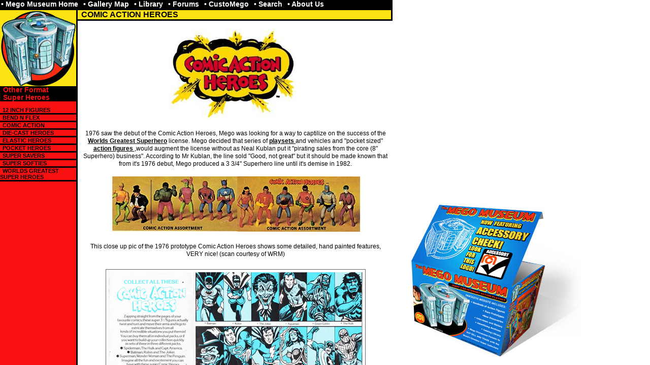

--- FILE ---
content_type: text/html
request_url: https://megomuseum.com/heroes/comicaction/index.html
body_size: 4081
content:
<!DOCTYPE html PUBLIC "-//W3C//DTD XHTML 1.0 Transitional//EN" "http://www.w3.org/TR/xhtml1/DTD/xhtml1-transitional.dtd">
<html xmlns="http://www.w3.org/1999/xhtml"><!-- InstanceBegin template="/Templates/0hero.dwt" codeOutsideHTMLIsLocked="false" -->
<head>
<meta http-equiv="Content-Type" content="text/html; charset=ISO-8859-1" />
<!-- InstanceBeginEditable name="head" --> <title>Comic Action Heroes Gallery: Mego Museum</title><!-- InstanceEndEditable -->
<link href="../../css/mainmegopopfix4.css" rel="stylesheet" type="text/css" />
<!-- InstanceBeginEditable name="color" -->
<link href="../../css/color/super.css" rel="stylesheet" type="text/css" /><!-- InstanceEndEditable -->

<script type="text/javascript">
<!--
function MM_reloadPage(init) {  //reloads the window if Nav4 resized
  if (init==true) with (navigator) {if ((appName=="Netscape")&&(parseInt(appVersion)==4)) {
    document.MM_pgW=innerWidth; document.MM_pgH=innerHeight; onresize=MM_reloadPage; }}
  else if (innerWidth!=document.MM_pgW || innerHeight!=document.MM_pgH) location.reload();
}
MM_reloadPage(true);

function MM_findObj(n, d) { //v4.01
  var p,i,x;  if(!d) d=document; if((p=n.indexOf("?"))>0&&parent.frames.length) {
    d=parent.frames[n.substring(p+1)].document; n=n.substring(0,p);}
  if(!(x=d[n])&&d.all) x=d.all[n]; for (i=0;!x&&i<d.forms.length;i++) x=d.forms[i][n];
  for(i=0;!x&&d.layers&&i<d.layers.length;i++) x=MM_findObj(n,d.layers[i].document);
  if(!x && d.getElementById) x=d.getElementById(n); return x;
}

function MM_showHideLayers() { //v6.0
  var i,p,v,obj,args=MM_showHideLayers.arguments;
  for (i=0; i<(args.length-2); i+=3) if ((obj=MM_findObj(args[i]))!=null) { v=args[i+2];
    if (obj.style) { obj=obj.style; v=(v=='show')?'visible':(v=='hide')?'hidden':v; }
    obj.visibility=v; }
}
//-->
</script>
</head>

<body>

<div id="head">
  <div id="pad1"></div>
  <div id="navbarcontainer">
  <div id="navbarpad"><a href="../../index.html">• Mego Museum Home </a></div> 
	<div id="navbar"><a href="../../gallerymap/index.html"> • Gallery Map </a></div>
	<div id="navbar"><a href="../../megolibrary/index.html"> • Library </a></div> 
	<div id="navbar"><a href="http://www.megomuseum.com/community"> • Forums </a></div>
<div id="navbar"><a href="../../custom/customblog.html"> • CustoMego </a></div>

	<div id="navbar"><a href="http://www.megomuseum.com/cgi-bin/search/search.pl"> • Search </a></div>
	<div id="navbar"><a href="../../aboutus/index.html"> • About Us </a></div>
  </div>
</div>


<div id="left">
<div class="pad2"></div>
<div class="logobox"></div>
	   <div id="menutitle"><a href="index.html"" onmouseover="MM_showHideLayers('dclinks','','hide')"><span class="pad5">Other Format</span><br /> 
       <span class="pad5">Super Heroes</span></a></div>


<div id="navcontainer">

       <ul id="navlist">

          <li class="menutop"><a href="../../wgsh/12/index.html" onmouseover="MM_showHideLayers('item1','','show');MM_showHideLayers('item2','','hide');MM_showHideLayers('item3','','hide');MM_showHideLayers('item4','','hide');MM_showHideLayers('item5','','hide');MM_showHideLayers('item6','','hide');MM_showHideLayers('item7','','hide');MM_showHideLayers('item8','','hide');MM_showHideLayers('item9','','hide');MM_showHideLayers('item10','','hide')">12
              INCH FIGURES </a></li>
          <li class="menutop"><a href="../bendnflex/index.html" class="menutop" onmouseover="MM_showHideLayers('item1','','hide');MM_showHideLayers('item2','','hide');MM_showHideLayers('item3','','hide');MM_showHideLayers('item4','','hide');MM_showHideLayers('item5','','hide');MM_showHideLayers('item6','','hide');MM_showHideLayers('item7','','hide');MM_showHideLayers('item8','','hide');MM_showHideLayers('item9','','show');MM_showHideLayers('item10','','hide')">BEND
              N FLEX  </a></li>
         
          <li class="menutop"><a href="index.html" onmouseover="MM_showHideLayers('item3','','show');MM_showHideLayers('item1','','hide');MM_showHideLayers('item2','','hide');MM_showHideLayers('item4','','hide');MM_showHideLayers('item5','','hide');MM_showHideLayers('item6','','hide');MM_showHideLayers('item7','','hide');MM_showHideLayers('item8','','hide');MM_showHideLayers('item9','','hide');MM_showHideLayers('item10','','hide')">COMIC
              ACTION </a></li>
          <li class="menutop"><a href="../diecast/index.html" onmouseover="MM_showHideLayers('item8','','show');MM_showHideLayers('item1','','hide');MM_showHideLayers('item2','','hide');MM_showHideLayers('item3','','hide');MM_showHideLayers('item5','','hide');MM_showHideLayers('item6','','hide');MM_showHideLayers('item7','','hide');MM_showHideLayers('item4','','hide');MM_showHideLayers('item9','','hide');MM_showHideLayers('item10','','hide')">DIE-CAST
              HEROES </a></li>
		  <li class="menutop"><a href="../elastic/index.html" onmouseover="MM_showHideLayers('item6','','show');MM_showHideLayers('item1','','hide');MM_showHideLayers('item2','','hide');MM_showHideLayers('item3','','hide');MM_showHideLayers('item4','','hide');MM_showHideLayers('item5','','hide');MM_showHideLayers('item7','','hide');MM_showHideLayers('item8','','hide');MM_showHideLayers('item9','','hide');MM_showHideLayers('item10','','hide')">ELASTIC
		      HEROES </a></li>
          <li class="menutop"><a href="../pocket/index.html" onmouseover="MM_showHideLayers('item4','','show');MM_showHideLayers('item1','','hide');MM_showHideLayers('item2','','hide');MM_showHideLayers('item3','','hide');MM_showHideLayers('item6','','hide');MM_showHideLayers('item5','','hide');MM_showHideLayers('item7','','hide');MM_showHideLayers('item8','','hide');MM_showHideLayers('item9','','hide');MM_showHideLayers('item10','','hide')">POCKET
              HEROES </a></li>
          <li class="menutop"><a href="../savers/index.html" onmouseover="MM_showHideLayers('item5','','show');MM_showHideLayers('item1','','hide');MM_showHideLayers('item2','','hide');MM_showHideLayers('item3','','hide');MM_showHideLayers('item4','','hide');MM_showHideLayers('item7','','hide');MM_showHideLayers('item6','','hide');MM_showHideLayers('item8','','hide');MM_showHideLayers('item9','','hide');MM_showHideLayers('item10','','hide')">SUPER
              SAVERS  </a></li>
		          
          <li class="menutop"><a href="../softies/index.html" onmouseover="MM_showHideLayers('item7','','show');MM_showHideLayers('item1','','hide');MM_showHideLayers('item2','','hide');MM_showHideLayers('item3','','hide');MM_showHideLayers('item4','','hide');MM_showHideLayers('item5','','hide');MM_showHideLayers('item6','','hide');MM_showHideLayers('item8','','hide');MM_showHideLayers('item9','','hide');MM_showHideLayers('item10','','hide')">SUPER
              SOFTIES </a></li>
			  
			  <li class="menutop"><a href="http://www.megomuseum.com/wgsh/index.html"onmouseover="MM_showHideLayers('item7','','hide');MM_showHideLayers('item1','','hide');MM_showHideLayers('item2','','hide');MM_showHideLayers('item3','','hide');MM_showHideLayers('item4','','hide');MM_showHideLayers('item5','','hide');MM_showHideLayers('item6','','hide');MM_showHideLayers('item8','','hide');MM_showHideLayers('item9','','hide');MM_showHideLayers('item10','','hide')">WORLDS GREATEST SUPER HEROES</a></li>

    </ul>
  </div>
</div>

<div id="item1">

  <div id="linkcontainer">
<ul id="linklist">
		  <li id="menutitle"><a href="../../wgsh/12/index.html">12 INCH FIGURES</a></li>
		   
          <li class="indent"><a href="../../wgsh/12/batman.html">Batman &amp; Robin</a></li>
          <li class="indent"><a href="../../wgsh/12/captainamerica.html">Captain America</a></li>
          <li class="indent"><a href="../../wgsh/12/spiderman.html">Spider-Man</a></li>
          <li class="indent"><a href="../../wgsh/12/hulk.html">Hulk</a></li>
		            <li class="indent"><a href="../../wgsh/12/superman.html">Superman</a></li>
          <li class="indent"><a href="../../wgsh/12/jorel.html">Jor-El</a></li>
          <li class="indent"><a href="../../wgsh/12/luthor.html">Lex Luthor</a></li>
          <li class="indent"><a href="../../wgsh/12/zod.html">General Zod</a></li>
		            <li class="indent"><a href="../../wgsh/12/playset.html">12 Inch Superman Playset</a></li>


          <li class="indent"><a href="../../wgsh/12/wonderwoman.html">Wonder Woman</a></li>
          <li class="indent"><a href="../../wgsh/12/outfits.html">WW Outfits</a></li>
          <li class="indent"><a href="../../wgsh/12/playsets.html">WW Playset</a></li>
	      <li id="smalltext"><a href="#" onclick="MM_showHideLayers('item1','','hide')" />CLOSE MENU • </a></li>
    </ul>
  </div>
</div>
<div id="item2">
  <div id="linkcontainer"> 


       <ul id="linklist">
		  <li class="menutop"><a href="marvel.html">MARVEL COMICS HEROES</a></li>

	    <li class="indent"><a href="captainamerica.html">Captain America</a></li>
          <li class="indent"><a href="conan.html">Conan</a></li>
          <li class="indent"><a href="falcon.html">Falcon</a></li>
          <li class="indent"><a href="greengoblin.html">Green Goblin</a></li>
          <li class="indent"><a href="hulk.html">Hulk</a></li>
          <li class="indent"><a href="humantorch.html">Human Torch</a></li>
          <li class="indent"><a href="invisible.html">Invisible Girl</a></li>
          <li class="indent"><a href="ironman.html">Iron Man</a></li>
          <li class="indent"><a href="lizard.html">Lizard</a></li>
          <li class="indent"><a href="fantastic.html">Mr. Fantastic</a></li>
          <li class="indent"><a href="spiderman.html">Spider-Man</a></li>
          <li class="indent"><a href="thing.html">The Thing</a></li>
          <li class="indent"><a href="thor.html">Thor</a></li>
	      <li id="smalltext"><a href="#" onclick="MM_showHideLayers('item2','','hide')" />CLOSE MENU • </a></li>
	   </ul>
  </div>
</div>
<div id="item3">
  <div id="linkcontainer"> 


       <ul id="linklist">
	   		  <li id="menutitle"><a href="index.html">COMIC 
            ACTION HEROES</a></li>
          <li class="indent"><a href="figures.html">FIGURES</a></li>
          <li class="indent"><a href="packaging.html">PACKAGING</a></li>
          <li id="menutitle"><a href="playsets.html">PLAYSETS 
            &amp; VEHICLES</a></li>
			          <li class="indent"><a href="batmobile.html">Batmobile</a></li>
					            <li class="indent"><a href="game.html">Board Game</a></li>


          <li class="indent"><a href="mangler.html">Mangler</a></li>
          <li class="indent"><a href="explodingbridge.html">Exploding 
            Bridge </a></li>
          <li class="indent"><a href="invisibleplane.html">Invisible 
            Plane Tower</a></li>
          <li class="indent"><a href="batcopter.html">Batcopter</a></li>
          <li class="indent"><a href="fortressofsolitude.html">Fortress 
            of Solitude</a></li>
			     <li class="indent"><a href="spidercar.html">Spider-Car 
            </a></li>
				      <li id="smalltext"><a href="#" onclick="MM_showHideLayers('item3','','hide')" />CLOSE MENU • </a></li>
    </ul>
  </div>
</div>
<div id="item4">
  <div id="linkcontainer"> 


       <ul id="linklist">
	   		  <li id="menutitle"><a href="../pocket/index.html">POCKET HEROES</a></li>
          <li class="indent"><a href="../pocket/figures.html">FIGURES</a></li>
          <li class="menutitle"><a href="../pocket/packaging.html">PACKAGING</a></li>
          <li class="indent"><a href="../pocket/packagingred.html">Red Cards</a></li>
          <li class="indent"><a href="../pocket/packagingwhite.html">White 
            Cards</a></li>
			
          <li class="indent"><a href="../pocket/prototypecard.html">Prototype 
            White Card</a></li>
          <li class="indent"><a href="../pocket/packagingdenim.html">Denim 
            Cards</a></li>
         <li id="menutitle"><a href="../pocket/playsets.html">PLAYSETS 
            &amp; VEHICLES</a></li>
          <li class="indent"><a href="../pocket/batmobile.html">Batmobile</a></li>
          <li class="indent"><a href="../pocket/batcave.html">Batcave</a></li>
          <li class="indent"><a href="../pocket/electronic.html">Electronic 
            Vehicles </a></li>
          <li class="indent"><a href="../pocket/shuttles.html">Shuttles </a></li>
          <li class="indent"><a href="../pocket/spidercar.html">Spider-Car</a></li>
          <li class="indent"><a href="../pocket/unproduced.html">Unproduced 
            Playsets </a></li>
		  	      <li id="smalltext"><a href="#" onclick="MM_showHideLayers('item4','','hide')" />CLOSE MENU • </a></li>
	   </ul>
  </div>
</div>

<div id="item5">
  <div id="linkcontainer"> 


       <ul id="linklist">
	       <li id="menutitle"><a href="../savers/index.html">SUPER SAVERS</a></li>
          <li class="indent"><a href="../savers/batman.html">BATMAN</a></li>
          <li class="indent"><a href="../savers/joker.html">JOKER</a></li>
          <li class="indent"><a href="../savers/penguin.html">PENGUIN</a></li>
          <li class="indent"><a href="../savers/spiderman.html">SPIDER-MAN</a></li>
          <li class="indent"><a href="../savers/superman.html">SUPERMAN</a></li>
	 <li id="smalltext"><a href="#" onclick="MM_showHideLayers('item5','','hide')" />CLOSE MENU • </a></li>
	 
	   </ul>
</div>
</div>

<div id="item6">
  <div id="linkcontainer"> 

       <ul id="linklist">
	   	<li id="menutitle"><a href="../elastic/index.html">ELASTIC HEROES</a></li>
          <li class="indent"><a href="../elastic/batman.html">Batman</a></li>
          <li class="indent"><a href="../elastic/hulk.html">Hulk</a></li>
		            
          <li class="indent"><a href="../elastic/plasticman.html">Plastic 
            Man </a></li>

          <li class="indent"><a href="../elastic/spiderman.html">Spider-Man</a></li>
          <li class="indent"><a href="../elastic/superman.html">Superman</a></li>
	 <li id="smalltext"><a href="#" onclick="MM_showHideLayers('item6','','hide')" />CLOSE MENU • </a></li>
</ul>
</div>
</div>
<div id="item7">
<div id="linkcontainer"> 

       <ul id="linklist">
	   	  <li id="menutitle"><a href="../softies/index.html">SUPER SOFTIES</a></li>
          <li class="indent"><a href="../softies/batman.html">Batman</a></li>
          <li class="indent"><a href="../softies/loneranger.html">Lone 
            Ranger</a></li>
          <li class="indent"><a href="../softies/spiderman.html">Spider-Man</a></li>
          <li class="indent"><a href="../softies/superman.html">Superman</a></li>
	 <li id="smalltext"><a href="#" onclick="MM_showHideLayers('item7','','hide')" />CLOSE MENU • </a></li>
</ul>
</div>
</div>


<div id="item8">
<div id="linkcontainer"> 
       <ul id="linklist">
<li id="menutitle"><a href="../diecast/index.html">DIE-CAST 
            HEROES</a></li>
          <li class="indent"><a href="../diecast/batman.html">Batman</a></li>
          <li class="indent"><a href="../diecast/hulk.html">Hulk</a></li>
          <li class="indent"><a href="../diecast/spiderman.html">Spider-Man</a></li>
          <li class="indent"><a href="../diecast/superman.html">Superman</a></li>
<li id="smalltext"><a href="#" onclick="MM_showHideLayers('item8','','hide')" />CLOSE MENU • </a></li>
</ul>
</div>
</div>
<div id="item9">
<div id="linkcontainer"> 
       <ul id="linklist">
  <li id="menutitle"><a href="../bendnflex/index.html">BEND N FLEX</a></li>
          <li class="indent"><a href="../bendnflex/index.html">FIGURES</a></li>
          <li class="indent"><a href="../bendnflex/cards.html">PACKAGING</a></li>
		  <li id="smalltext"><a href="#" onclick="MM_showHideLayers('item9','','hide')" />CLOSE MENU • </a></li>
</ul>
</div>
</div>
 
    <div id="content" onclick="MM_showHideLayers('item1','','hide');MM_showHideLayers('item2','','hide');MM_showHideLayers('item3','','hide');MM_showHideLayers('item4','','hide');MM_showHideLayers('item5','','hide');MM_showHideLayers('item6','','hide');MM_showHideLayers('item7','','hide');MM_showHideLayers('item8','','hide');MM_showHideLayers('item9','','hide');MM_showHideLayers('item10','','hide')">
      <div class="pad2"></div>
     
      <div id="contentbox">
	   <div class="galleryimg">
      <!-- InstanceBeginEditable name="h3tag" --> 
             Comic Action Heroes<!-- InstanceEndEditable -->
	   </div>
        <!-- InstanceBeginEditable name="page content" --> 


<div id="ebay"> 
   <object width="355" height="300"><param name="movie" value="http://togo.ebay.com/togo/togo.swf?2008013100" /><param name="flashvars" value="base=http://togo.ebay.com/togo/&lang=en-us&mode=search&query=Mego%20comic action&campid=Mego" /><embed src="http://togo.ebay.com/togo/togo.swf?2008013100" type="application/x-shockwave-flash" width="355" height="300" flashvars="base=http://togo.ebay.com/togo/&lang=en-us&mode=search&query=Mego%20comic action&campid=Mego"></embed></object></div>
           <p><CENTER><img src="images/calogo.JPG" title="Mego Comic Action Heroes" /></p>
 <p>1976 saw the debut of the Comic Action Heroes, Mego was looking 
              for a way to captilize on the success of the 
              <a href="www.megomuseum.com/wgsh/index.html">Worlds Greatest Superhero</a> license. Mego decided that series of  <a href="playsets.html">playsets </a>
              and vehicles and &quot;pocket sized&quot; <a href="figures.html"> action figures </a>,would augment the license 
              without as Neal Kublan put it &quot;pirating sales from the core (8&quot; Superhero) business&quot;. According to Mr Kublan, the line sold 
              &quot;Good, not great&quot; but it should be made known that from it's 1976 
              debut, Mego produced a 3 3/4&quot; Superhero line until it's demise in 
              1982.</p>
            <p><img src="images/cah_shots.jpg"  align="bottom"
naturalsizeflag="3" title="1976 prototype shots of the Comic Action Heroes show face paint, a detail not used in the finished product" /></font>            </p>
            <p>            </p>
            <p> This 
              close up pic of the 1976 prototype Comic Action Heroes shows some 
              detailed, hand painted features, VERY nice! (scan courtesy of WRM)</font></p>

<p><a href="images/CAHBookletFront1.jpg"><img src="images/CAHBookletFront1t.jpg" class="imglink" alt="Denys fisher comic action heroes brochure" ></a></p>
<p>The little blue catalog that appears in carded UK Comic Action Heroes figure has been a mystery to us at the Megomuseum for year. Not one that kept us up at night but a mystery none the less. Thanks to Museum member Clemso, we can finally see the crazy wonderful artwork up close.

<p><a href="images/CAHBookletBack1.jpg"><img src="images/CAHBookletBack1t.jpg" class="imglink" alt="Denys fisher comic action heroes brochure" ></a></p>
            
<p> The figures may seem crude by today's standards but they were a pioneer for the licensed 3 3/4&quot; action figure explosion that happend in the late 70's. Each figure was sat in a crouched position to enable the figure to fit into vehicles and stand on their own.</p>
<p></p>
        <!-- InstanceEndEditable -->      
    </div>
  </div>
<script defer src="https://static.cloudflareinsights.com/beacon.min.js/vcd15cbe7772f49c399c6a5babf22c1241717689176015" integrity="sha512-ZpsOmlRQV6y907TI0dKBHq9Md29nnaEIPlkf84rnaERnq6zvWvPUqr2ft8M1aS28oN72PdrCzSjY4U6VaAw1EQ==" data-cf-beacon='{"version":"2024.11.0","token":"498757d27c0641d49ace6c7baac56c8c","r":1,"server_timing":{"name":{"cfCacheStatus":true,"cfEdge":true,"cfExtPri":true,"cfL4":true,"cfOrigin":true,"cfSpeedBrain":true},"location_startswith":null}}' crossorigin="anonymous"></script>
</body>
<!-- InstanceEnd --></html>


--- FILE ---
content_type: text/css
request_url: https://megomuseum.com/css/mainmegopopfix4.css
body_size: 1586
content:
/* CSS Document */

/*  Layout css */

html {
	height:100%;
	max-height:100%;
	padding:0;
	margin:0;
	border:0;
	font-size:75%;
	font-family: "trebuchet ms", tahoma, verdana, arial, sans-serif;
	/* hide overflow:hidden from IE5/Mac */ 
/* \*/ 
overflow: hidden;
	background-repeat: repeat;
	line-height: 125%;
/* */ }

body {
	height:100%;
	max-height:100%;
	overflow:hidden;
	padding:0;
	margin:0;
	border:0;
	background-image: url(images/BigPerspBox.jpg);
	background-position:800px 96%;
	background-repeat: no-repeat;
}
#content {
	display:block;
	height:100%;
	max-height:100%;
	overflow:auto;
	padding-left:150px;
	position:relative;
	z-index:3;
}
#contentbox {
	width: 615px;
	height: 100%;

}
.topbox {
	text-align: right;
	font-size: 10px;
	padding-left: 12px;
	float: right;
	text-decoration: none;
	padding-top: 2px;
	padding-right: 2px;
	padding-bottom: 2px;
	font-weight: bold;
	border: 3px solid #000000;
}

#head {
	position:fixed;
	margin:0;
	top:0;
	right:18px;
	display:block;
	width:100%;
	height:20px;
	font-size:1em;
	z-index:5;
	color:#FFFFFF;
}
#foot {position:fixed; margin:0; bottom:-1px; right:18px; display:block; width:100%; height:50px; color:#fff; text-align:right; font-size:1em; z-index:4;}

#left {
	position:fixed;
	left:0;
	top:0px;
	width:150px;
	z-index:4;
	height: 100%;
	border-right-width: medium;
	border-right-style: solid;
	
}
* html #head, * html #foot,* html #left {position:absolute;}

#pad1 {display:block; width:18px; height:20px; float:left;}
#pad3 {display:block; width:18px; height:50px; float:left;}
.pad2 {display:block; height:20px;}

#content p {
	padding-left: 12px;
}
#content img {
	padding: 5px 5px 10px;
}
.imgborder {
	padding: 0px;
	background-color: #000000;
	text-align: center;
	width: 605px;
}

.bold {font-size:1.2em; font-weight:bold;}



/*  LEFT MENU NAVIGATION */

#navcontainer {
	width: 150px;
	float: left;
	left: 0px;
	font-size: 11px;
	line-height: 12px;	
}

.logobox {
	float: left;
	left: 0px;
	top: 0px;
	height: 150px;
	width: 150px;
	
}

#navcontainer ul
{
	margin-left: 0px;
	padding-left: 0;
	list-style-type: none;
	font-family: Verdana, Arial, Helvetica, sans-serif;
	text-indent: 5px;
	font-size: 11px;
	line-height: 12px;
	text-transform: uppercase;
}

#navcontainer a
{
	display: block;
	width: 150px;
	
	
}

#navcontainer a:link, #navlist a:visited, .bold a:link, .bold a:visited, .topbox a:link, .topbox a:visited, .subhead a:link, .subhead a:visited
{

text-decoration: none;
}

#navcontainer a:hover, 
{
	
	font-weight: bold;
}

/*  LINKS */

a:link {
	font-weight: bold;
}
a:visited {
	font-weight: bold;
}

a:hover {
	font-weight: bold;
}


/*  Pop up links  */
#linklist
{
	/* to display the list horizontaly */
font-family: sans-serif;
	margin: 0 0 0 0;
	padding: 0;
	border-top-width: 1px;
	border-right-width: 1px;
	border-left-width: 1px;
	border-right-style: solid;
	border-left-style: solid;
}
#linksright img {
	padding: 0px;
}
 #linklist li
{
display: inline;
/* for IE5 and IE6 */
}


#linkcontainer { width: 150px; }


#linklist a
{
width: 150px;
/* extend the sensible area to the maximum with IE5 */
	font-size: 10px;

display: block;

border-bottom-width: 1px;
	border-bottom-style: solid;

text-decoration: none;
}


/*  NAV BAR  */

#navbarcontainer {
	width: 791px;
	position: absolute;
	left: 0px;
	height: 20px;
}

#navbar
{
	margin-left: 0px;
	padding-left: 10px;
	float: left;
	font-family: Verdana, Arial, Helvetica, sans-serif;
	font-weight: bold;
	font-size: 14px;
	line-height: 14px;
	padding-top: 1px;
	padding-bottom: 1px;
}

#navbarpad
{
	margin-left: 0px;
	padding-left: 20px;
	float: left;
	font-family: Verdana, Arial, Helvetica, sans-serif;
	font-weight: bold;
	font-size: 14px;
	line-height: 14px;
	padding-top: 1px;
	padding-bottom: 1px;
}



.indent {
	text-indent: 10px;
	font-weight: bold;
}
.inquote {
	padding-left: 15px;
}

.basicblack {
	font-weight: bold;
}


.menutop {
	font-weight: bold;
}


#linksright {
	position:absolute;
	left:600px;
	top:80px;
	width:150px;
	z-index:7;
	visibility: visible;
}

.galleryimg {
	width: 610px;
	font-size: 16px;
	font-weight: bold;
	text-transform: uppercase;
	line-height: 18px;
	padding-left: 10px;
}
.subhead {
	font-size: 16px;
	font-weight: bold;
	float: left;
	border: 3px solid #000000;
	padding: 3px;
	
}
#subheadbox {
	border-top-width: 3px;
	border-top-style: solid;
	border-top-color: #000000;
}
.subpad {
	height: 20px;
	background-image: url(images/spacer20.gif);
}

#smalltext {
	font-size: 9px;
	vertical-align: middle;
	text-align: right;
	width: 150px;
	display: block;
	text-indent: 5px;
	line-height: 11px;
	height: 11px;
}
.pad5 {
	padding-left: 6px;
}

#menutitle {
	font-size: 16px;
	width: 150px;
	text-decoration: none;
	display: block;
	float: left;
	font-weight: bold;
}


#dclinks {
	position:absolute;
	left:152px;
	top:20px;
	width:300px;
	z-index:6;
	visibility: hidden;
	height: 450px;
}

#marvellinks {
	position:absolute;
	left:152px;
	top:45px;
	width:150px;
	z-index:6;
	visibility: hidden;
}
#silinks {
	position:absolute;
	left:152px;
	top:225px;
	width:150px;
	z-index:6;
	visibility: hidden;
}
#foreignlinks {
	position:absolute;
	left:152px;
	top:285px;
	width:150px;
	z-index:6;
	visibility: hidden;
}

#fflinks {
	position:absolute;
	left:152px;
	top:65px;
	width:150px;
	z-index:6;
	visibility: hidden;
}
#playlinks {
	position:absolute;
	left:152px;
	top:100px;
	width:150px;
	z-index:6;
	visibility: hidden;
}

#twlinks {
	position:absolute;
	left:152px;
	top:250px;
	width:150px;
	z-index:6;
	visibility: hidden;
}
#herolinks {
	position:absolute;
	left:152px;
	top:200px;
	width:150px;
	z-index:6;
	visibility: hidden;
}

#item1 {
	position:absolute;
	left:152px;
	top:180px;
	width:300px;
	z-index:6;
	visibility: hidden;
	height: 450px;
}

#item2 {
	position:absolute;
	left:152px;
	top:185px;
	width:150px;
	z-index:6;
	visibility: hidden;
}
#item3 {
	position:absolute;
	left:152px;
	top:200px;
	width:150px;
	z-index:6;
	visibility: hidden;
}
#item4 {
	position:absolute;
	left:152px;
	top:240px;
	width:150px;
	z-index:6;
	visibility: hidden;
}
#textright {
	padding: 5px;
	float: left;
}

#item5 {
	position:absolute;
	left:152px;
	top:240px;
	width:150px;
	z-index:6;
	visibility: hidden;
}
#item6 {
	position:absolute;
	left:152px;
	top:220px;
	width:150px;
	z-index:6;
	visibility: hidden;
}

#item7 {
	position:absolute;
	left:152px;
	top:250px;
	width:150px;
	z-index:6;
	visibility: hidden;
}
#item8 {
	position:absolute;
	left:152px;
	top:220px;
	width:150px;
	z-index:6;
	visibility: hidden;
}
#item9 {
	position:absolute;
	left:152px;
	top:200px;
	width:150px;
	z-index:6;
	visibility: hidden;
}
#item10 {
	position:absolute;
	left:152px;
	top:130px;
	width:150px;
	z-index:6;
	visibility: hidden;
}
.imglink {
padding: 5px 5px 20px;
	border: thin solid #666666;
	background-image: url(images/enlarge.gif);
	background-repeat: no-repeat;
	background-position: right bottom;
	margin: 10px 10px 12px;}
	
.imglink:hover {
padding: 5px 5px 20px;
	border: thin solid #CC0000;
	background-image: url(images/enlarge.gif);
	background-repeat: no-repeat;
	background-position: right bottom;
	margin: 10px 10px 12px;}



#imagebox {
	background-image: url(images/enlarge.gif);
	background-repeat: no-repeat;
	background-position: right bottom;
	padding-top: 3px;
	padding-right: 3px;
	padding-bottom: 14px;
	padding-left: 3px;
	border: 3px solid #000000;
	margin: 10px;
	text-align: center;
	background-color: #FFFFFF;
	float: left;
}
.acheck {
	font-size: 16px;
	font-weight: bold;
	background-image: url(images/accessorycheck.jpg);
	background-repeat: no-repeat;
	background-position: right;
	display: block;
	margin-right: 75px;
	text-align: right;
	text-indent: -50px;
}
.capt {
	padding: 2px;
	font-size: 10px;
	color: #666666;
}
#contentnarrow {
	width: 450px;
	height: 100%;
}
#captionbox {
	background-repeat: no-repeat;
	background-position: right bottom;
	margin: 10px;
	text-align: center;
	background-color: #FFFFFF;
	font-weight: normal;
	float: left;
	color: #333333;
	font-size: 10px;
}

#ebay {
	position:fixed;
	width:200px;
	height:115px;
	z-index:7;
	left: 816px;
	top: 21px;
}

--- FILE ---
content_type: text/css
request_url: https://megomuseum.com/css/color/super.css
body_size: 288
content:
/*  LEFT MENU NAVIGATION F91111 is border FDE314 is base*/
.logobox {

	background-image: url(../../wgsh/images/map/Museum_150super.jpg);
}

#navcontainer {
	
	background-color: #F91111;
	
}


#left {
	
	border-right-color: #000000;
	background-color: #F91111;	
}

#navcontainer a
{
	
	
	background-color: #F91111;
	border-bottom: 3px solid #000000;
}

#navcontainer a:link, #navlist a:visited, .bold a:link, .bold a:visited, #linklist a:link, #linklist a:visited
{
color: #000000;
}

#navcontainer a:hover, #linklist a:hover

{
	background-color: #FDE314;
	color: #000000;  
}


#navbar a:link, #navbar a:visited
{
color: #FFFFFF;
text-decoration: none;
}

#navbar a:hover
{
	
	color: #F91111;
	font-weight: bold;
}

#navbarpad a:link, #navbarpad a:visited
{
color: #FFFFFF;
text-decoration: none;
}

#navbarpad a:hover, .topbox a:hover

{
	
	color: #F91111;
	font-weight: bold;
}
#navbarcontainer {

	background-color: #000000;
}


.galleryimg, .topbox, .subhead {background-color: #FDE314;
	border-right-width: 3px;
	border-bottom-width: 3px;
	border-right-style: solid;
	border-bottom-style: solid;
	border-right-color: #000000;
	border-bottom-color: #000000;
	

}

/*  LINKS */

a:link {
	color: #000000;
}
a:visited {
	color: #000000;
}
#rightbox {
	background-color: #F91111;
	width: 150px;
	border: 3px solid #000000;
}
a:hover {
	color: #FDE314;
}

#linkcontainer {
	background-color: #F91111;
	border: 3px solid #000000;
}
#linklist
{
	
	border-top-color: #000000;
	border-right-color: #000000;
	border-left-color: #000000;
}
#linksright {
	background-repeat: no-repeat;
	background-position: top;
}

#smalltext {
	font-size: xx-small;
	color: #F91111;
	background-color: #000000;
	}
	
#menutitle {
	font-size: 14px;
	color: #F91111;
	background-color: #000000;
}

#smalltext a:link, #smalltext a:visited, #menutitle a:link, #menutitle a:visited

{
color: #F91111;
background-color: #000000;
text-decoration: none;
width: 150px;
	display: block;
}

#smalltext a:hover, #menutitle a:hover
{
color: #FDE314;
background-color: #000000;
text-decoration: none;
width: 150px;
	display: block;
}
.menutop {
	color: #FFFFFF;
}
